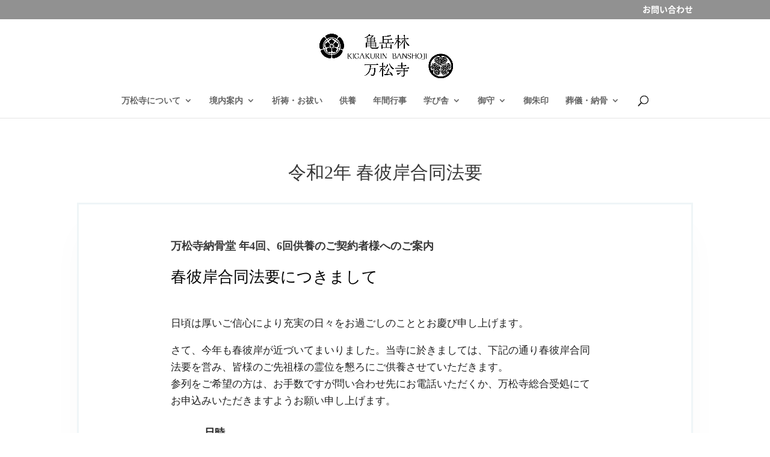

--- FILE ---
content_type: text/html; charset=utf-8
request_url: https://www.google.com/recaptcha/api2/anchor?ar=1&k=6LenQLsZAAAAAA9WSnEWq6P4ECSIVEYhr6VpdXZi&co=aHR0cHM6Ly93d3cuYmFuc2hvamkub3IuanA6NDQz&hl=en&v=N67nZn4AqZkNcbeMu4prBgzg&size=invisible&anchor-ms=20000&execute-ms=30000&cb=4n8t2d5vsn5f
body_size: 48601
content:
<!DOCTYPE HTML><html dir="ltr" lang="en"><head><meta http-equiv="Content-Type" content="text/html; charset=UTF-8">
<meta http-equiv="X-UA-Compatible" content="IE=edge">
<title>reCAPTCHA</title>
<style type="text/css">
/* cyrillic-ext */
@font-face {
  font-family: 'Roboto';
  font-style: normal;
  font-weight: 400;
  font-stretch: 100%;
  src: url(//fonts.gstatic.com/s/roboto/v48/KFO7CnqEu92Fr1ME7kSn66aGLdTylUAMa3GUBHMdazTgWw.woff2) format('woff2');
  unicode-range: U+0460-052F, U+1C80-1C8A, U+20B4, U+2DE0-2DFF, U+A640-A69F, U+FE2E-FE2F;
}
/* cyrillic */
@font-face {
  font-family: 'Roboto';
  font-style: normal;
  font-weight: 400;
  font-stretch: 100%;
  src: url(//fonts.gstatic.com/s/roboto/v48/KFO7CnqEu92Fr1ME7kSn66aGLdTylUAMa3iUBHMdazTgWw.woff2) format('woff2');
  unicode-range: U+0301, U+0400-045F, U+0490-0491, U+04B0-04B1, U+2116;
}
/* greek-ext */
@font-face {
  font-family: 'Roboto';
  font-style: normal;
  font-weight: 400;
  font-stretch: 100%;
  src: url(//fonts.gstatic.com/s/roboto/v48/KFO7CnqEu92Fr1ME7kSn66aGLdTylUAMa3CUBHMdazTgWw.woff2) format('woff2');
  unicode-range: U+1F00-1FFF;
}
/* greek */
@font-face {
  font-family: 'Roboto';
  font-style: normal;
  font-weight: 400;
  font-stretch: 100%;
  src: url(//fonts.gstatic.com/s/roboto/v48/KFO7CnqEu92Fr1ME7kSn66aGLdTylUAMa3-UBHMdazTgWw.woff2) format('woff2');
  unicode-range: U+0370-0377, U+037A-037F, U+0384-038A, U+038C, U+038E-03A1, U+03A3-03FF;
}
/* math */
@font-face {
  font-family: 'Roboto';
  font-style: normal;
  font-weight: 400;
  font-stretch: 100%;
  src: url(//fonts.gstatic.com/s/roboto/v48/KFO7CnqEu92Fr1ME7kSn66aGLdTylUAMawCUBHMdazTgWw.woff2) format('woff2');
  unicode-range: U+0302-0303, U+0305, U+0307-0308, U+0310, U+0312, U+0315, U+031A, U+0326-0327, U+032C, U+032F-0330, U+0332-0333, U+0338, U+033A, U+0346, U+034D, U+0391-03A1, U+03A3-03A9, U+03B1-03C9, U+03D1, U+03D5-03D6, U+03F0-03F1, U+03F4-03F5, U+2016-2017, U+2034-2038, U+203C, U+2040, U+2043, U+2047, U+2050, U+2057, U+205F, U+2070-2071, U+2074-208E, U+2090-209C, U+20D0-20DC, U+20E1, U+20E5-20EF, U+2100-2112, U+2114-2115, U+2117-2121, U+2123-214F, U+2190, U+2192, U+2194-21AE, U+21B0-21E5, U+21F1-21F2, U+21F4-2211, U+2213-2214, U+2216-22FF, U+2308-230B, U+2310, U+2319, U+231C-2321, U+2336-237A, U+237C, U+2395, U+239B-23B7, U+23D0, U+23DC-23E1, U+2474-2475, U+25AF, U+25B3, U+25B7, U+25BD, U+25C1, U+25CA, U+25CC, U+25FB, U+266D-266F, U+27C0-27FF, U+2900-2AFF, U+2B0E-2B11, U+2B30-2B4C, U+2BFE, U+3030, U+FF5B, U+FF5D, U+1D400-1D7FF, U+1EE00-1EEFF;
}
/* symbols */
@font-face {
  font-family: 'Roboto';
  font-style: normal;
  font-weight: 400;
  font-stretch: 100%;
  src: url(//fonts.gstatic.com/s/roboto/v48/KFO7CnqEu92Fr1ME7kSn66aGLdTylUAMaxKUBHMdazTgWw.woff2) format('woff2');
  unicode-range: U+0001-000C, U+000E-001F, U+007F-009F, U+20DD-20E0, U+20E2-20E4, U+2150-218F, U+2190, U+2192, U+2194-2199, U+21AF, U+21E6-21F0, U+21F3, U+2218-2219, U+2299, U+22C4-22C6, U+2300-243F, U+2440-244A, U+2460-24FF, U+25A0-27BF, U+2800-28FF, U+2921-2922, U+2981, U+29BF, U+29EB, U+2B00-2BFF, U+4DC0-4DFF, U+FFF9-FFFB, U+10140-1018E, U+10190-1019C, U+101A0, U+101D0-101FD, U+102E0-102FB, U+10E60-10E7E, U+1D2C0-1D2D3, U+1D2E0-1D37F, U+1F000-1F0FF, U+1F100-1F1AD, U+1F1E6-1F1FF, U+1F30D-1F30F, U+1F315, U+1F31C, U+1F31E, U+1F320-1F32C, U+1F336, U+1F378, U+1F37D, U+1F382, U+1F393-1F39F, U+1F3A7-1F3A8, U+1F3AC-1F3AF, U+1F3C2, U+1F3C4-1F3C6, U+1F3CA-1F3CE, U+1F3D4-1F3E0, U+1F3ED, U+1F3F1-1F3F3, U+1F3F5-1F3F7, U+1F408, U+1F415, U+1F41F, U+1F426, U+1F43F, U+1F441-1F442, U+1F444, U+1F446-1F449, U+1F44C-1F44E, U+1F453, U+1F46A, U+1F47D, U+1F4A3, U+1F4B0, U+1F4B3, U+1F4B9, U+1F4BB, U+1F4BF, U+1F4C8-1F4CB, U+1F4D6, U+1F4DA, U+1F4DF, U+1F4E3-1F4E6, U+1F4EA-1F4ED, U+1F4F7, U+1F4F9-1F4FB, U+1F4FD-1F4FE, U+1F503, U+1F507-1F50B, U+1F50D, U+1F512-1F513, U+1F53E-1F54A, U+1F54F-1F5FA, U+1F610, U+1F650-1F67F, U+1F687, U+1F68D, U+1F691, U+1F694, U+1F698, U+1F6AD, U+1F6B2, U+1F6B9-1F6BA, U+1F6BC, U+1F6C6-1F6CF, U+1F6D3-1F6D7, U+1F6E0-1F6EA, U+1F6F0-1F6F3, U+1F6F7-1F6FC, U+1F700-1F7FF, U+1F800-1F80B, U+1F810-1F847, U+1F850-1F859, U+1F860-1F887, U+1F890-1F8AD, U+1F8B0-1F8BB, U+1F8C0-1F8C1, U+1F900-1F90B, U+1F93B, U+1F946, U+1F984, U+1F996, U+1F9E9, U+1FA00-1FA6F, U+1FA70-1FA7C, U+1FA80-1FA89, U+1FA8F-1FAC6, U+1FACE-1FADC, U+1FADF-1FAE9, U+1FAF0-1FAF8, U+1FB00-1FBFF;
}
/* vietnamese */
@font-face {
  font-family: 'Roboto';
  font-style: normal;
  font-weight: 400;
  font-stretch: 100%;
  src: url(//fonts.gstatic.com/s/roboto/v48/KFO7CnqEu92Fr1ME7kSn66aGLdTylUAMa3OUBHMdazTgWw.woff2) format('woff2');
  unicode-range: U+0102-0103, U+0110-0111, U+0128-0129, U+0168-0169, U+01A0-01A1, U+01AF-01B0, U+0300-0301, U+0303-0304, U+0308-0309, U+0323, U+0329, U+1EA0-1EF9, U+20AB;
}
/* latin-ext */
@font-face {
  font-family: 'Roboto';
  font-style: normal;
  font-weight: 400;
  font-stretch: 100%;
  src: url(//fonts.gstatic.com/s/roboto/v48/KFO7CnqEu92Fr1ME7kSn66aGLdTylUAMa3KUBHMdazTgWw.woff2) format('woff2');
  unicode-range: U+0100-02BA, U+02BD-02C5, U+02C7-02CC, U+02CE-02D7, U+02DD-02FF, U+0304, U+0308, U+0329, U+1D00-1DBF, U+1E00-1E9F, U+1EF2-1EFF, U+2020, U+20A0-20AB, U+20AD-20C0, U+2113, U+2C60-2C7F, U+A720-A7FF;
}
/* latin */
@font-face {
  font-family: 'Roboto';
  font-style: normal;
  font-weight: 400;
  font-stretch: 100%;
  src: url(//fonts.gstatic.com/s/roboto/v48/KFO7CnqEu92Fr1ME7kSn66aGLdTylUAMa3yUBHMdazQ.woff2) format('woff2');
  unicode-range: U+0000-00FF, U+0131, U+0152-0153, U+02BB-02BC, U+02C6, U+02DA, U+02DC, U+0304, U+0308, U+0329, U+2000-206F, U+20AC, U+2122, U+2191, U+2193, U+2212, U+2215, U+FEFF, U+FFFD;
}
/* cyrillic-ext */
@font-face {
  font-family: 'Roboto';
  font-style: normal;
  font-weight: 500;
  font-stretch: 100%;
  src: url(//fonts.gstatic.com/s/roboto/v48/KFO7CnqEu92Fr1ME7kSn66aGLdTylUAMa3GUBHMdazTgWw.woff2) format('woff2');
  unicode-range: U+0460-052F, U+1C80-1C8A, U+20B4, U+2DE0-2DFF, U+A640-A69F, U+FE2E-FE2F;
}
/* cyrillic */
@font-face {
  font-family: 'Roboto';
  font-style: normal;
  font-weight: 500;
  font-stretch: 100%;
  src: url(//fonts.gstatic.com/s/roboto/v48/KFO7CnqEu92Fr1ME7kSn66aGLdTylUAMa3iUBHMdazTgWw.woff2) format('woff2');
  unicode-range: U+0301, U+0400-045F, U+0490-0491, U+04B0-04B1, U+2116;
}
/* greek-ext */
@font-face {
  font-family: 'Roboto';
  font-style: normal;
  font-weight: 500;
  font-stretch: 100%;
  src: url(//fonts.gstatic.com/s/roboto/v48/KFO7CnqEu92Fr1ME7kSn66aGLdTylUAMa3CUBHMdazTgWw.woff2) format('woff2');
  unicode-range: U+1F00-1FFF;
}
/* greek */
@font-face {
  font-family: 'Roboto';
  font-style: normal;
  font-weight: 500;
  font-stretch: 100%;
  src: url(//fonts.gstatic.com/s/roboto/v48/KFO7CnqEu92Fr1ME7kSn66aGLdTylUAMa3-UBHMdazTgWw.woff2) format('woff2');
  unicode-range: U+0370-0377, U+037A-037F, U+0384-038A, U+038C, U+038E-03A1, U+03A3-03FF;
}
/* math */
@font-face {
  font-family: 'Roboto';
  font-style: normal;
  font-weight: 500;
  font-stretch: 100%;
  src: url(//fonts.gstatic.com/s/roboto/v48/KFO7CnqEu92Fr1ME7kSn66aGLdTylUAMawCUBHMdazTgWw.woff2) format('woff2');
  unicode-range: U+0302-0303, U+0305, U+0307-0308, U+0310, U+0312, U+0315, U+031A, U+0326-0327, U+032C, U+032F-0330, U+0332-0333, U+0338, U+033A, U+0346, U+034D, U+0391-03A1, U+03A3-03A9, U+03B1-03C9, U+03D1, U+03D5-03D6, U+03F0-03F1, U+03F4-03F5, U+2016-2017, U+2034-2038, U+203C, U+2040, U+2043, U+2047, U+2050, U+2057, U+205F, U+2070-2071, U+2074-208E, U+2090-209C, U+20D0-20DC, U+20E1, U+20E5-20EF, U+2100-2112, U+2114-2115, U+2117-2121, U+2123-214F, U+2190, U+2192, U+2194-21AE, U+21B0-21E5, U+21F1-21F2, U+21F4-2211, U+2213-2214, U+2216-22FF, U+2308-230B, U+2310, U+2319, U+231C-2321, U+2336-237A, U+237C, U+2395, U+239B-23B7, U+23D0, U+23DC-23E1, U+2474-2475, U+25AF, U+25B3, U+25B7, U+25BD, U+25C1, U+25CA, U+25CC, U+25FB, U+266D-266F, U+27C0-27FF, U+2900-2AFF, U+2B0E-2B11, U+2B30-2B4C, U+2BFE, U+3030, U+FF5B, U+FF5D, U+1D400-1D7FF, U+1EE00-1EEFF;
}
/* symbols */
@font-face {
  font-family: 'Roboto';
  font-style: normal;
  font-weight: 500;
  font-stretch: 100%;
  src: url(//fonts.gstatic.com/s/roboto/v48/KFO7CnqEu92Fr1ME7kSn66aGLdTylUAMaxKUBHMdazTgWw.woff2) format('woff2');
  unicode-range: U+0001-000C, U+000E-001F, U+007F-009F, U+20DD-20E0, U+20E2-20E4, U+2150-218F, U+2190, U+2192, U+2194-2199, U+21AF, U+21E6-21F0, U+21F3, U+2218-2219, U+2299, U+22C4-22C6, U+2300-243F, U+2440-244A, U+2460-24FF, U+25A0-27BF, U+2800-28FF, U+2921-2922, U+2981, U+29BF, U+29EB, U+2B00-2BFF, U+4DC0-4DFF, U+FFF9-FFFB, U+10140-1018E, U+10190-1019C, U+101A0, U+101D0-101FD, U+102E0-102FB, U+10E60-10E7E, U+1D2C0-1D2D3, U+1D2E0-1D37F, U+1F000-1F0FF, U+1F100-1F1AD, U+1F1E6-1F1FF, U+1F30D-1F30F, U+1F315, U+1F31C, U+1F31E, U+1F320-1F32C, U+1F336, U+1F378, U+1F37D, U+1F382, U+1F393-1F39F, U+1F3A7-1F3A8, U+1F3AC-1F3AF, U+1F3C2, U+1F3C4-1F3C6, U+1F3CA-1F3CE, U+1F3D4-1F3E0, U+1F3ED, U+1F3F1-1F3F3, U+1F3F5-1F3F7, U+1F408, U+1F415, U+1F41F, U+1F426, U+1F43F, U+1F441-1F442, U+1F444, U+1F446-1F449, U+1F44C-1F44E, U+1F453, U+1F46A, U+1F47D, U+1F4A3, U+1F4B0, U+1F4B3, U+1F4B9, U+1F4BB, U+1F4BF, U+1F4C8-1F4CB, U+1F4D6, U+1F4DA, U+1F4DF, U+1F4E3-1F4E6, U+1F4EA-1F4ED, U+1F4F7, U+1F4F9-1F4FB, U+1F4FD-1F4FE, U+1F503, U+1F507-1F50B, U+1F50D, U+1F512-1F513, U+1F53E-1F54A, U+1F54F-1F5FA, U+1F610, U+1F650-1F67F, U+1F687, U+1F68D, U+1F691, U+1F694, U+1F698, U+1F6AD, U+1F6B2, U+1F6B9-1F6BA, U+1F6BC, U+1F6C6-1F6CF, U+1F6D3-1F6D7, U+1F6E0-1F6EA, U+1F6F0-1F6F3, U+1F6F7-1F6FC, U+1F700-1F7FF, U+1F800-1F80B, U+1F810-1F847, U+1F850-1F859, U+1F860-1F887, U+1F890-1F8AD, U+1F8B0-1F8BB, U+1F8C0-1F8C1, U+1F900-1F90B, U+1F93B, U+1F946, U+1F984, U+1F996, U+1F9E9, U+1FA00-1FA6F, U+1FA70-1FA7C, U+1FA80-1FA89, U+1FA8F-1FAC6, U+1FACE-1FADC, U+1FADF-1FAE9, U+1FAF0-1FAF8, U+1FB00-1FBFF;
}
/* vietnamese */
@font-face {
  font-family: 'Roboto';
  font-style: normal;
  font-weight: 500;
  font-stretch: 100%;
  src: url(//fonts.gstatic.com/s/roboto/v48/KFO7CnqEu92Fr1ME7kSn66aGLdTylUAMa3OUBHMdazTgWw.woff2) format('woff2');
  unicode-range: U+0102-0103, U+0110-0111, U+0128-0129, U+0168-0169, U+01A0-01A1, U+01AF-01B0, U+0300-0301, U+0303-0304, U+0308-0309, U+0323, U+0329, U+1EA0-1EF9, U+20AB;
}
/* latin-ext */
@font-face {
  font-family: 'Roboto';
  font-style: normal;
  font-weight: 500;
  font-stretch: 100%;
  src: url(//fonts.gstatic.com/s/roboto/v48/KFO7CnqEu92Fr1ME7kSn66aGLdTylUAMa3KUBHMdazTgWw.woff2) format('woff2');
  unicode-range: U+0100-02BA, U+02BD-02C5, U+02C7-02CC, U+02CE-02D7, U+02DD-02FF, U+0304, U+0308, U+0329, U+1D00-1DBF, U+1E00-1E9F, U+1EF2-1EFF, U+2020, U+20A0-20AB, U+20AD-20C0, U+2113, U+2C60-2C7F, U+A720-A7FF;
}
/* latin */
@font-face {
  font-family: 'Roboto';
  font-style: normal;
  font-weight: 500;
  font-stretch: 100%;
  src: url(//fonts.gstatic.com/s/roboto/v48/KFO7CnqEu92Fr1ME7kSn66aGLdTylUAMa3yUBHMdazQ.woff2) format('woff2');
  unicode-range: U+0000-00FF, U+0131, U+0152-0153, U+02BB-02BC, U+02C6, U+02DA, U+02DC, U+0304, U+0308, U+0329, U+2000-206F, U+20AC, U+2122, U+2191, U+2193, U+2212, U+2215, U+FEFF, U+FFFD;
}
/* cyrillic-ext */
@font-face {
  font-family: 'Roboto';
  font-style: normal;
  font-weight: 900;
  font-stretch: 100%;
  src: url(//fonts.gstatic.com/s/roboto/v48/KFO7CnqEu92Fr1ME7kSn66aGLdTylUAMa3GUBHMdazTgWw.woff2) format('woff2');
  unicode-range: U+0460-052F, U+1C80-1C8A, U+20B4, U+2DE0-2DFF, U+A640-A69F, U+FE2E-FE2F;
}
/* cyrillic */
@font-face {
  font-family: 'Roboto';
  font-style: normal;
  font-weight: 900;
  font-stretch: 100%;
  src: url(//fonts.gstatic.com/s/roboto/v48/KFO7CnqEu92Fr1ME7kSn66aGLdTylUAMa3iUBHMdazTgWw.woff2) format('woff2');
  unicode-range: U+0301, U+0400-045F, U+0490-0491, U+04B0-04B1, U+2116;
}
/* greek-ext */
@font-face {
  font-family: 'Roboto';
  font-style: normal;
  font-weight: 900;
  font-stretch: 100%;
  src: url(//fonts.gstatic.com/s/roboto/v48/KFO7CnqEu92Fr1ME7kSn66aGLdTylUAMa3CUBHMdazTgWw.woff2) format('woff2');
  unicode-range: U+1F00-1FFF;
}
/* greek */
@font-face {
  font-family: 'Roboto';
  font-style: normal;
  font-weight: 900;
  font-stretch: 100%;
  src: url(//fonts.gstatic.com/s/roboto/v48/KFO7CnqEu92Fr1ME7kSn66aGLdTylUAMa3-UBHMdazTgWw.woff2) format('woff2');
  unicode-range: U+0370-0377, U+037A-037F, U+0384-038A, U+038C, U+038E-03A1, U+03A3-03FF;
}
/* math */
@font-face {
  font-family: 'Roboto';
  font-style: normal;
  font-weight: 900;
  font-stretch: 100%;
  src: url(//fonts.gstatic.com/s/roboto/v48/KFO7CnqEu92Fr1ME7kSn66aGLdTylUAMawCUBHMdazTgWw.woff2) format('woff2');
  unicode-range: U+0302-0303, U+0305, U+0307-0308, U+0310, U+0312, U+0315, U+031A, U+0326-0327, U+032C, U+032F-0330, U+0332-0333, U+0338, U+033A, U+0346, U+034D, U+0391-03A1, U+03A3-03A9, U+03B1-03C9, U+03D1, U+03D5-03D6, U+03F0-03F1, U+03F4-03F5, U+2016-2017, U+2034-2038, U+203C, U+2040, U+2043, U+2047, U+2050, U+2057, U+205F, U+2070-2071, U+2074-208E, U+2090-209C, U+20D0-20DC, U+20E1, U+20E5-20EF, U+2100-2112, U+2114-2115, U+2117-2121, U+2123-214F, U+2190, U+2192, U+2194-21AE, U+21B0-21E5, U+21F1-21F2, U+21F4-2211, U+2213-2214, U+2216-22FF, U+2308-230B, U+2310, U+2319, U+231C-2321, U+2336-237A, U+237C, U+2395, U+239B-23B7, U+23D0, U+23DC-23E1, U+2474-2475, U+25AF, U+25B3, U+25B7, U+25BD, U+25C1, U+25CA, U+25CC, U+25FB, U+266D-266F, U+27C0-27FF, U+2900-2AFF, U+2B0E-2B11, U+2B30-2B4C, U+2BFE, U+3030, U+FF5B, U+FF5D, U+1D400-1D7FF, U+1EE00-1EEFF;
}
/* symbols */
@font-face {
  font-family: 'Roboto';
  font-style: normal;
  font-weight: 900;
  font-stretch: 100%;
  src: url(//fonts.gstatic.com/s/roboto/v48/KFO7CnqEu92Fr1ME7kSn66aGLdTylUAMaxKUBHMdazTgWw.woff2) format('woff2');
  unicode-range: U+0001-000C, U+000E-001F, U+007F-009F, U+20DD-20E0, U+20E2-20E4, U+2150-218F, U+2190, U+2192, U+2194-2199, U+21AF, U+21E6-21F0, U+21F3, U+2218-2219, U+2299, U+22C4-22C6, U+2300-243F, U+2440-244A, U+2460-24FF, U+25A0-27BF, U+2800-28FF, U+2921-2922, U+2981, U+29BF, U+29EB, U+2B00-2BFF, U+4DC0-4DFF, U+FFF9-FFFB, U+10140-1018E, U+10190-1019C, U+101A0, U+101D0-101FD, U+102E0-102FB, U+10E60-10E7E, U+1D2C0-1D2D3, U+1D2E0-1D37F, U+1F000-1F0FF, U+1F100-1F1AD, U+1F1E6-1F1FF, U+1F30D-1F30F, U+1F315, U+1F31C, U+1F31E, U+1F320-1F32C, U+1F336, U+1F378, U+1F37D, U+1F382, U+1F393-1F39F, U+1F3A7-1F3A8, U+1F3AC-1F3AF, U+1F3C2, U+1F3C4-1F3C6, U+1F3CA-1F3CE, U+1F3D4-1F3E0, U+1F3ED, U+1F3F1-1F3F3, U+1F3F5-1F3F7, U+1F408, U+1F415, U+1F41F, U+1F426, U+1F43F, U+1F441-1F442, U+1F444, U+1F446-1F449, U+1F44C-1F44E, U+1F453, U+1F46A, U+1F47D, U+1F4A3, U+1F4B0, U+1F4B3, U+1F4B9, U+1F4BB, U+1F4BF, U+1F4C8-1F4CB, U+1F4D6, U+1F4DA, U+1F4DF, U+1F4E3-1F4E6, U+1F4EA-1F4ED, U+1F4F7, U+1F4F9-1F4FB, U+1F4FD-1F4FE, U+1F503, U+1F507-1F50B, U+1F50D, U+1F512-1F513, U+1F53E-1F54A, U+1F54F-1F5FA, U+1F610, U+1F650-1F67F, U+1F687, U+1F68D, U+1F691, U+1F694, U+1F698, U+1F6AD, U+1F6B2, U+1F6B9-1F6BA, U+1F6BC, U+1F6C6-1F6CF, U+1F6D3-1F6D7, U+1F6E0-1F6EA, U+1F6F0-1F6F3, U+1F6F7-1F6FC, U+1F700-1F7FF, U+1F800-1F80B, U+1F810-1F847, U+1F850-1F859, U+1F860-1F887, U+1F890-1F8AD, U+1F8B0-1F8BB, U+1F8C0-1F8C1, U+1F900-1F90B, U+1F93B, U+1F946, U+1F984, U+1F996, U+1F9E9, U+1FA00-1FA6F, U+1FA70-1FA7C, U+1FA80-1FA89, U+1FA8F-1FAC6, U+1FACE-1FADC, U+1FADF-1FAE9, U+1FAF0-1FAF8, U+1FB00-1FBFF;
}
/* vietnamese */
@font-face {
  font-family: 'Roboto';
  font-style: normal;
  font-weight: 900;
  font-stretch: 100%;
  src: url(//fonts.gstatic.com/s/roboto/v48/KFO7CnqEu92Fr1ME7kSn66aGLdTylUAMa3OUBHMdazTgWw.woff2) format('woff2');
  unicode-range: U+0102-0103, U+0110-0111, U+0128-0129, U+0168-0169, U+01A0-01A1, U+01AF-01B0, U+0300-0301, U+0303-0304, U+0308-0309, U+0323, U+0329, U+1EA0-1EF9, U+20AB;
}
/* latin-ext */
@font-face {
  font-family: 'Roboto';
  font-style: normal;
  font-weight: 900;
  font-stretch: 100%;
  src: url(//fonts.gstatic.com/s/roboto/v48/KFO7CnqEu92Fr1ME7kSn66aGLdTylUAMa3KUBHMdazTgWw.woff2) format('woff2');
  unicode-range: U+0100-02BA, U+02BD-02C5, U+02C7-02CC, U+02CE-02D7, U+02DD-02FF, U+0304, U+0308, U+0329, U+1D00-1DBF, U+1E00-1E9F, U+1EF2-1EFF, U+2020, U+20A0-20AB, U+20AD-20C0, U+2113, U+2C60-2C7F, U+A720-A7FF;
}
/* latin */
@font-face {
  font-family: 'Roboto';
  font-style: normal;
  font-weight: 900;
  font-stretch: 100%;
  src: url(//fonts.gstatic.com/s/roboto/v48/KFO7CnqEu92Fr1ME7kSn66aGLdTylUAMa3yUBHMdazQ.woff2) format('woff2');
  unicode-range: U+0000-00FF, U+0131, U+0152-0153, U+02BB-02BC, U+02C6, U+02DA, U+02DC, U+0304, U+0308, U+0329, U+2000-206F, U+20AC, U+2122, U+2191, U+2193, U+2212, U+2215, U+FEFF, U+FFFD;
}

</style>
<link rel="stylesheet" type="text/css" href="https://www.gstatic.com/recaptcha/releases/N67nZn4AqZkNcbeMu4prBgzg/styles__ltr.css">
<script nonce="mZ_YDj6CpsIHh4wlqJfZhQ" type="text/javascript">window['__recaptcha_api'] = 'https://www.google.com/recaptcha/api2/';</script>
<script type="text/javascript" src="https://www.gstatic.com/recaptcha/releases/N67nZn4AqZkNcbeMu4prBgzg/recaptcha__en.js" nonce="mZ_YDj6CpsIHh4wlqJfZhQ">
      
    </script></head>
<body><div id="rc-anchor-alert" class="rc-anchor-alert"></div>
<input type="hidden" id="recaptcha-token" value="[base64]">
<script type="text/javascript" nonce="mZ_YDj6CpsIHh4wlqJfZhQ">
      recaptcha.anchor.Main.init("[\x22ainput\x22,[\x22bgdata\x22,\x22\x22,\[base64]/[base64]/MjU1Ong/[base64]/[base64]/[base64]/[base64]/[base64]/[base64]/[base64]/[base64]/[base64]/[base64]/[base64]/[base64]/[base64]/[base64]/[base64]\\u003d\x22,\[base64]\\u003d\\u003d\x22,\[base64]/dMKJID3Cmm3Csn3DoMKbw6PDusOhJMKWwr4IMsOlJsOFwp3CukzClxxOPMKYwrUrKGVBfEoSMMOganTDp8O/w4knw5R1wqpfKCLDrzvCgcOew7jCqVYfw7XCilJBw4PDjxTDrA4+PwfDkMKQw6LCgMK6wr5ww47DrQ3Ch8Oew7DCqW/[base64]/[base64]/e33CvcKmwo/Ci8O8w6TDrMOAFsK/H8O5w43CoTfCrMK4w59Mam9+wp7DjsO3WMOJNsK3HsKvwrgaOF4UczpcQ07DhhHDiG7CjcKbwr/ChVPDgsOYecKbZ8O9DiYbwroeHk8LwrICwq3Cg8OwwohtR3vDucO5wpvCrX/Dt8OlwpxleMOwwrpEGcOMVC/CuQVnwpdlRmbDkj7CmTnCsMOtP8KIG27DrMOHwpjDjkZow5bCjcOWwqbCqMOnV8KSJ0ldMsKfw7hoISbCpVXCombDrcOpBXcmwplvegFpYMKcwpXCvsOPe1DCnw4HWCwiOn/DlXEILDbDkXzDqBpcNl/Cu8OlwqLDqsKIwqbCi3UYw4jCpcKEwpcIHcOqV8K+w4oFw4Rew5vDtsOFwqlYH1NIe8KLWistwrlcwrRSTRh6ahbCnlzCjcOUwpdLAxtKwrPCu8OAw6kGw5nCqcOuwqUgSsOwV3TDsAIrQW/DjHDDn8OXw75Lwo5kER9dw4jCuzJddW9AbMOVw47DpCvDjcKKFcOZIwVbQVLCvlvCoMKxw7bCrAjCi8KMCsK1w6MGw43DjMO6w4pBLcO7E8OKw7vCsTZfNTXDqQzCg0nDuMK/[base64]/w7PDhnXCkSV1SHLDhMOKw5LDpsOKwqbDj8OXw5TDmg3CsH0JwpBiw6DDm8KJwpPDo8O8wrHCjyjDkMOkOmY6MygBw57DjwHDuMKEbMOUL8ONw6fCvcOaPsKPw4HCvnjDpMOaZ8K3BE/[base64]/Ds8KkY1tBw7DCpzfClcOmfzPDqcKaEl5hw4sZwr9Aw7QWw7NCXcOwARzDjMK/EMOdKy9vwozDkhPDlsK6wowEw5I5IcO6w5BKw5oUwoLDk8OswokWL3lvw5XDj8KgYsK/fRfCuh9Jwr3CpcKEw60aECZcw4fDgsOsLU9vw7DDpsO6bcOmw4PCjUxUJxjCu8O5VcOvwpDDnBfCosODwpDCr8KTbnx3QMKMwrEDwqDCoMKAworCiRTDvMKGwp4/UMOewoVFMsKywrtPBcKuKMKow55SFsK/FcOSwqbDu1cHw694woUnwoATOsOXw7Bxw4wxw4djwoHCk8Olwq18FVnDuMK9w68hc8KCw4Mwwo8lw5jClmrCqXBZwrTDocOTwrJuw40VBcKOZ8KTw4nCjSTCqnDDsXvDq8KYUMOVa8KrBMKEG8Oqw6h9w47CicKkw4zCo8Oyw6LDnMO4ZB8Gw4RUYMO2LRfDlsKecn/Dg04FVsKnJcKUXMK3w6NQw6Yzw6h1w5ZBAFUoYxXCn1kowrHDjsKIXwrDuizDgsO+wpJMwqbDtHzDmcOmPsKpFyYPLcOvRcKHIhfDj0jDkBJUb8KIw5TDhsKuwr/DrTfDmsOQw7zDhxvClSxDw5opw5Qqwo9Bw5jDmMKMw77DvsOYwpUPYDMCOlbChMOAwpI9SsK7Rk0Zw5oQw53DhMKBwqUww7V2wpvCpsO+w4bCgcO/w4cLCVDComrDrh0Qw7QOw6N+w6rCmls4wpUgSsKvW8KEw7nCkTddR8KvH8Orwp0+w4p+w5Irw4zDinYrwqtsEDpkKMOpfMOtwoLDtmY9VsOaHVBVJThYNBh/[base64]/TVkFE0MVw4QNw7UyTsKewpxhV0QgNMO0UcKLwq7DpCPDjcOLwoXCg1jDnjfDucK5OsOcwrpiW8KGUcKUaE7Di8OLwrvCv2Baw7/DhcKEXjTDnMK2wpHDgTDDncKuRzExw45MJcOXwoEhw7DDvCHDgm0desK/wrIgPMKlQWPChgtlw6PCicO8D8KNwoDDnnbCo8OpFhbCtDzDl8ObKcOcUMOJwoTDuMOjA8OOwrPCr8KDw6jCrDjCtsOGI0xfTG/Cu25Wwr9GwrUKwpPDo3hTL8K9esO1EcORwowqXMOzwp/CpsKxEAvDo8K2wrUHJcKGcFtDwoo4EsOcVCYwVVcJw6YhXwpLRcOUT8OsScO5wq3DmMOHw7lAw6IKd8OzwoN/UHA+wrzDk3k0MMObURsEwpzDg8Kow604w6XChMKRIcOxw7bDqE/CgcO7K8KQw6zCkXTDqATDhcOdwqNBwrjDi3vDtcKMUMOvL0vDusOcJcKUDMOhw7kgw61xw5sqS0jCghHCpAbClsO8D3p3Jh7CqWcEw60hbCbCkcKiJCAZN8K+w4R3w7XDkW/CqcKCw41bwobDjMOVwrZdC8OFwq5rw7XDn8OeKU7CtRbDmsOrw7dEbAfDgcONFQrCn8OhZMKcRAVFb8KHwpDCqcOsakvChsKFwowASBjCscOnEnDCgsK8VQTCoMKSwo5rwr/CkELDjS9Uw7Q5D8OKwolpw4lOI8OUVk5LTHQpfsOCDEYmcMOIw6UuTxnDulDCvgcrCDcQw43ClMK7UcK1w7t6OsK9woA4KRHClEbCnjRRwrZlw4bCtgfCncKOw6DDmyPCrUvCti5BLMOrUMOmwookbGzDvsKtbcOcwp7CkjMPw4/DkcKufCp8w4cXV8KswoF7w7vDkh/Dk3fDqlnDhQkfw55eIQ/CslvDjcKvw4VFdijDsMKDaR8EwrDDmsKJw5XDgRVBdsKbwqtXwqRDPMOOGcOeScKqwrkzH8OoO8KGT8ORwqvCjMKRYxUhdSRqdgVmw6dDwrHDmsKeZsObVzvDp8KXZk4DfcOFIsO8w6nCs8OeRhl/w63ClirDhHHCgMK7woDDqzlfw7QtBxHCt0rDu8KEwoBDDjN7ATfDgATCgQXDm8OYbsKhwrzDkgoYwofDlMKgQ8KQSMO8wqRYS8O+B2VYK8O2wqVSdQxnAcO5w7xWDn10w7zDoFEfw4TDrcK9M8OVUyDDgn09ZX/DiR1fVcOEUMKBBMOmw6XDpMONLRopesK8ZhPDosKBwpx+ZEVHRsOMGRpWwp7Cv8Ktf8KAGcKiw5bCtsOCEcKadcKbw7PCm8OSwrRSw7vDu3YySFpTc8OVTcK7aH/Dl8OPw6RgKCM5w7PCksK8Y8K2E23CtcOWSHxowq0YVsKbNcKXwpwwwoUcN8ODwr90wpMjwpfDqMOqPGoIDMOqQDjCrmTDm8O2wopGwrVJwpAxwozDhMObw4bCiFLCqRfCtcOGd8KdFDUhSEPDrifDncKzMWVURB5yOELChQ1qYE8EwoTClsKtEcONNw8zw5/DiFDCgRPDtsOew5XDjDcUTcK3wqwRDMOOSknDgg3CpsKrwp0gwrfDknPCrMKzZncPw5vDpMOVb8KLMMK/wp7DsUHCjzMwSXjCi8ORwpbDhcKzJEzDn8OIwr/[base64]/DicOGPRsKAhbDq8O9w65sUsOMwrPChWhRw6XDuB3CkcK2NMKPw79oJF4GOytbwrRdegzDscK7J8OsKMKRa8KrwqnDgsOGb2V2GgLCgMOtT27CjHTDgBE7w6ZuLsOowrZzw6/CnlJJw5/DqcKTwqlFOcKTwobChEjCpsKjw6NtKysWw6HCq8OPwpXCjxUIfEwSEk3Cp8Kxwq/[base64]/[base64]/[base64]/DsznClQpuw5fCp2bCocOFwqQNwqjCiX3DqXU8wq8Uw5rDmhIBwqIbw7zCjErCmxNwNUhneCdowojCisObNcO0fz8XOsO6woDCjsOQw77Cs8OTwpUZIinCkWUGw4ZXRMO7wp/DjWLDhsK5wqMow6rCgcKMXjzCosKlw4XDv34rEkfDl8OpwrwnW0YZVcKPw5XCnMKQS10vwpDDrMOFw77Cs8O2wqEPIsKoYMO4woVPw6vDqkNibhJFH8OpZkfCrsKRWnpww6HCvMKIw4kUCz/CqzrCo8KqP8O6S1rCixtiw4EyVVHDqMOUQsK1PltxRMKSEGN1wog1w5XCvsKEVULCq3waw4fDrMKQw6AOwpnDmMKFwq/CqnrCoisNwpDDvMOwwqgDWkJDw4YzwpsHw63DpX1lTQLCkRrDi2toLhJsMsO0XzoHw5ptLCJtYXzDlnsiw4rDmcObw5N3KjTDohQsw6c4woPDrA1je8OOLwgiwrM+L8Kow5kKw4DDk1MbwrfCnsOdeCXCrCDCp0QxwoYXFMOZw7Q/wqDCrsOow7fCpTpeUMKfXcKuFCrCnijDt8KKwrhVbsO9w6xsRMOfw5h3wqVZPMKzHGTDjBXCr8KjPXBNw5YwAHDCmANawrvCrsOLZcKyRMO1LMKuw5/ClMKdw4R+woZqey/DgBJ/[base64]/DnlrDrsOOPULCmsOXw4HDpx7CtWTDscKIBMO6HsORTMKlwp5bwqhZSWvCg8KHJcOCHyEJXMKSAMO2wr/ChsO+woBkYHjCnMOewoFsTMK3w67Dtk7DilN7wr4Kw5krwrPDlA1qw5LDiVvDncOvblUGEmsUw6DDmkxqw6pdJAwkWwN0wo13w7HCjTDDuirCo1V3w5oUwq8lw6B7YsK7aWnCmEjDvcKewrtlMnVawo/[base64]/ClcKcSMKCw5Nuw6kmRGMOeXAkw7PDuDUSw77CqB7CuRNJfWrCg8OiZ23ClMOJYsKgwoUFwrzDgktJwoJBw5RQw7rDtcKEW3nCocKZw53Doj/DtcORw57DrsKqWcKPw7/DiB4VacOvw7RTRVYXwqzCmBnDsSFaLxvCkkrDoURgbcOdBThhwog/wq57wr/CrSHDmQ3Ck8KYRnV/RMOoVT/DvnQBDFUswqXCrMKzdA5GWMO6WcKcw7Bgw67DlMKGwqATCCUOOn9zSMOBa8KJBsOcXB3CjHjDtk3Cr1thBj0Rwoh+HljDi0sSasKlwpMTdMKCw5NOwpNIw6jCjsKRwpDDoBbDqE/CuRNlw4wqw6bCvsOQw5XDoSEtw7nCr1bCq8KEwrNiw7TDpRHCrQxGLlwYG1TCocK3wpUOwqHDnCPCo8KfwoQfwpDDjcK9YcOEGcOxTWfCvyQlwrTCpcOXwoLCncOFKsO5ICkOwqdkEEvDh8Orwqhxw4PDmnzDnELCp8OsVcK/[base64]/CtsKdOMK8wp/[base64]/DrmdEQsOOw7bCrMOKTcOKwpx8wprDvsOqfcKOWsO/w4TDiMK3ElQGwqw+JsO+KMOew43Ch8K1Ojoqb8Kwf8Kvw4Iywq3Cv8O6LMK/[base64]/[base64]/Cq1Qgw71aJQPCs2AfwpvDksK2NSjCkMO0e1fCgB/CucOPw7rCpcOywr/DvsOATk/ChsKpYhIZOsKWwoTCgyE0bXIQdcKlHMK/[base64]/DtcK8w5M0w7l8EibCrsOXw4DDhsO2w6jDmCzDosOMwrA/woDDiMKAw5hENyDDmsKmZMK2F8KDccOmMcK0KMOeeS9APgLCjl3DgcOcEzTDusK/wrLCsMK2w5/[base64]/JMKnwoY9D3lxwph1wrzCg8OYwotQw4hqKXUgLxHDqMKNb8Kcw6nCmcKzw75bwocBBMKZN3nCocK2w6fCjsKdwqg5FMOBUTvCtsOxwrvDkXhlNMKoFTbDsFLCucO1Kkscw5ZkKcOKw4rCtn1vUkM0wozDjS7DgcK/wojCnDXCncKaLA/Dridrw5tgwq/DiGjDu8KAwrLCqMOJNVsjLsK7S3swwpHDvcOJSH50w4wPw6/ChsKZZgUzGcOQw6MjfsKBPiwkw4LDhcOewrtjUMOQUsKfwrsUw7QNe8O6w4YBw4bCvsOWBknClsKNw5VhwqhLw5TCp8KzFGAeQMOqA8KtMS/[base64]/CgsOzIcKEczxufQ1Xw6TDkTkdw6HCr8KlwqrDqQZLCQ3Cl8KlBsOMwpobXXglHcK+EsOvMSR9cGvDs8OfRV9nwqpowrAnFsKnw5DCqcOpMcO6wpkKVMOOw7/Ck0rCq01SP1p+EcOew40Pw6Rbb3w6w53Dn1rCs8O3LcOCewDCkcK6w7ETw4cKWMORBW/Dh3bCrsOCwqhKWMKPQ1Uyw4XClsOIw5Njw7DDicKoCsOIVhAMw5cyDy5Wwphiw6fCtTvDlnDCuMKAwonCocKScjzCn8KXDUwQw7/DvjYWwqQ8QCljw4/[base64]/DtHTDlMKgwpnCicKDVMKyIMKsMsKkwpvDlMKKAcKzw7/[base64]/Kz0NT8OIwpDDosKEwqjDh3F8CwXChcKTJcK7JsOJw5PCgGcXw7k/Z1zDhHshwozChTgpw6DDkQXDosOIesKnw7Utw7Rqwp8gwqx+wrhHw7jCqT8RFsO9UcOgHFPCtWvCjCIVVT8Lwrw+w5RLw4Rdw4pTw6XCmMK3asK/wqHCkxNkw4Ixw5HCtH8xwrNiw53Cq8OrP0vCmDhhYMOAwpJNwo0Ow4XChF/Do8KPw5kSG2Zbwpc1woFWwqYzEyEMwrPDkMKtKcKRw6zCmXU8wr8bemlaw4jCosOBw7Buw5/ChiwVwonCkV86QcOjdMO4w4fDiFd+wqTDiyUxGQLCgXsDwoM5w6jCt0w+wogtKhbClsKjwobDpmfDjMOYwrJYQ8KidsOpaAh5wofDpjfCi8OrXScWYzEyOAPCgx4/elIiw50YVgZPX8KhwpsUwqHCksO6w6fDjMOKIyIuwonCksKBSWE5w5jDs0IMMMKoLGdpazPCqsOzwq7CtsKCSMOzdh4Sw4d9D0fDncOJB2PCtMOhP8KjS2/DjcKoDwNbI8KhbnXDvcOJZcKRwqDCrgl4wq/Co0sNHsOhBMODTwcMwrPCkRpbw6sgOAs3PFpIDcOITkQnw54/w5zCgysIRiTCsgDCjMKXPXQPw4BtwoxQLcOKdFAhw5TDmcK1wr0pw53DpybDuMOcIhQZTx87w68QXsKRw5/[base64]/[base64]/cMO4wofDoMK5w6fDmQAsB8KUAFvCnVVVNgcAw5VvZ35VYMKoak9/Y2B4VjpQZT4RMsKoOQdZw7DDk3bDssOiwq8Jw7zDuULCu1dZQ8K9wo/CtHkCIsKeMkjCmsO1w508w5fCiG0Rwq/ClsOiw47DkcODIsK0wpXDnl9ETsOAwrIxwrRYwqlnTxQyFXdZL8Kjwp7DrcO6TsOqwqPDpH5Yw6DCtBgawq4AwoIIwqYAb8OjNMOkw6gVcMOdwqYdSTJHwqMzDkp1w61bA8OZwqzDlTLDo8KTwrnCkWjCsSzCo8OPV8O0O8KHwqo/w7ULP8OMwrAQRsK6wpMow5vCrBXDp3lrREHDpz4bHsKHwrDDusONQkvCglVuwo4XwowswrjCv0kTTF/DlsOhwrVewpnDkcKuw7VhYBRPwrLDoMOhwrfDicKZw7Y3X8K6w7HDk8KJV8OdC8OqCzN9CMOow7fDnywuwrvDlFgSw5BUw5XCsApkNcOaJsOQXMKUVMO7woBYLMOQBnLDgsOmPMOgw58fc13CicK3w5/DvivDgSoEaFtCGG8CwrrDjXnCpjnDmsO/D2rDliHDm3zChlfCo8KCwqIrw6c4b2AswrfCnQAww5rCtsOBwrjDqAEZw6rCry8MelkMw6tEe8OzwqvCi2rDnAbCgsOjw6cgwpNuQcOvw6jCtzlowrhYPFAlwpBHUiM8Vh9bwphrD8KRE8KHHkQKRcK2dz7Cq2LCoyPDi8Kowo/[base64]/T8KBHsOaB8OVF8KhHVLCmjd3bsKNWsKmbC8gwqLDk8OWwrBQXsO8VSPCp8O9w73DsEQ7YsKrwohYwoR/[base64]/w4/[base64]/HsObK8O3UcKtLMOwwpgTAMOuAcOlfU3DocOBHFzClW/Cn8O1TcOSC255QMKgYijCqMOeacOZw5xrPcOVakbCvXc2RsODwrvDsFbDqMK5CS8MDhnCmjVow5AeIcKrw6nDvTxAwp4fwqDCiwDCr3TCnkPDpsKkwpBQIcKHDcK8w6YtwofDoRPDisK/[base64]/DpBXDmELCrzTDmRnDpcOSWcKCwo/[base64]/DlW/CuzUdbUdROcKLAV/DqTYRw4/Cp8KBDcOjwoNQE8Ktw7LCtcKbwqAhw4vDjcOBw4TDn8KfUMKrTDjDnMKQw7vCnRfDojLDqMKfwrjDviZ9wokyw7phwobDk8OpUS9oYx/Dg8KMNCTCnMKdw5TDrHotwr/Dt1LDlMKowpjChlfDpBkRBRkCwpHDsE3ChztYS8O5woE7MRLDnjooEcK/w6nDkEV/wrrCr8O+czzDl0LDlsKUa8OSZ3nChsOlADcmaFwaNkwGwpLDqi7CojRBw57CvSLCnWRaHMKQwojCgkXDgXYKwq/Dm8OBAxbCpcOaQsOEP3sjchPDjjdZwq4CwpTChhvDrXd0w6LDvsKSPsKZFcKnwqrDiMK5w6ItNMKSD8O0JG7CjVvDpGEtUXnCpMOOwqsdW3dRw6bDrFQWcyHCmVsGMMK1WmRrw5zClTfCsXAPw5lcwrB7HDXDs8K9CFALCTMGw7/DpEJcwpDDlsKaQQzCicK3w5vDkWfDi2fCkMKqwrvCrcKew5pLMsO6wo7DlWHCvVzCrkLCridqw41rw6nCkTbDjwNlEMKBfcOuwq5Iw6IwNAbCrBBBwqRVUMKeMSV+w4sfwrJtwq9pw5PDgsOUw5/CtMKFwo49wo5Dw6TClsO0QhLCi8KAFcOpw6gQUMKkU1hrw4Bawp/DlsKeJQo5wo8qw4PCkmJLw791BS1ZKcKSBg/CnsOkwqDDsUHCqRw5B1gHMcKTfsOTwpPDngxeQlzCsMOpM8OuTU52Vltzw7bCm3cNClY/w4vDs8KGw7NRwr/Cu1Q1XEMtw5fDoQ06wq/[base64]/[base64]/Dr8Ktw4ECw5hhwqVVw5zCmcOUGnY9w4U5wp43wrTCiD7DmMOHfcKZA0TCgV9WesOGCHZFCcKrw5/CpC/CtCY0w7h1wq/DhcKDwpMIZMOEwq5wwqgDMTwTwpRxGE9Ew7DDkgvDs8O8OMOhAcOXB2URTy5yw5LCtcOHwr8/VcOcwqBiw6o9wqTDv8OqBi8yHXTCtcKYw4bCj1/Ct8OYEcKdVcKZfRPCv8K+csOYFMKgSAXDkQ1/d0XCt8OHNcKiw4jDh8K4K8KUw7Ylw4QnwpDCkSp+Zz3Dh27CkT1RN8O5d8KKWcOtMcKwc8Kjwrsyw6XDiibCjcKOQ8OKwr/[base64]/Ck2BUKVJEwp8hVcKUBR96d8OOwrDCocOPw7hfNcOLw7/DpDsgwofDmsOhw6XCo8KHwrB3w6HCrVvCsDHDv8KIw7XDo8K5wpHChcOvwqLCrcKObVAHMsKfw7Z1w7Q9SmjClyDCnsKbwpbDtsOwMcKdw4HCiMOXH28kdwsOcMK/[base64]/N1rDvRNSwrTCvMO/FRTCqms1XsOTD8Kxwpowb1fDvwt7wo/CggVUwofDrBUZV8KdEMOjHiDCisO3wqLDmQ/Dl2p1W8Oyw5vDusO8DSzCjMKaCsO3w5UNWXTDnHMKw67DoWAKw5Viwp1YwqDDqcK+wqbCty4xwo7DrjwHMMK9GSAYXsO+HnhFwoQRw607HyrDlkHCk8K0w55HwqrDv8OSw5dQw7x/w61BwoLClcOQNcO5GBlfEiLCk8OVwpwlwqfCjcKkwqc+YzpLX2sDw4dKCcOXw7AuZsK8azZ5wqvCisO9w5HCv2Emw7sRwqDDlk3DiGA4MsO/w4DCjcKKwrZ/bSHCrx7Cg8KQw55Mw7kZw4Fzw5gnw44XIT7CijNAYToJM8OJTXrDlcK2KEXCuGZLNnIxw54twqLChwIiwpoLGTXClSpsw6XDmQ5Rw6rDjW/DgioaOMO2w6PDsmAuwrrDsEFYw5ZHG8KOSsK7TsKJBMKZNsKxDk1Jw5BXw47DjBwoPgQ7wrDCnsK6DD0AwrjDrVJewoc3w4HDjR7CuSzDtw3DrcO2F8KHw7U9w5Uxw70YIsKowp3Cu0sbf8OeflfDkkvDlMOlYh7DtGV3SkR1XMKINkkzwoMww6LDiXVQw73DgsKew5/[base64]/DjMOZHxgxw67DiMO/w4rCqMK3OMOgVX9Yw7kDwroXwpHDhcO/[base64]/[base64]/CnzHDosK0w7g3Pwdiw4kuwrjCkMOEciHDjCjCtMKrZ8OdUHFNwqrDsDnDnx0BRMOYw6deXMOfeVNgwrAZfcOldMKVUMOxMGEwwqgpwq3DkMOYwrTDhMOMwqtMwpnCt8KMWMOgZ8OJCEfCl0/DtU7CmF4iwozDvsOww44wwrfCusObGMOPwrJpwp/CkcKnw4PDncKKwoPDh1vCkTPDhlhENcKsMcObdRAIwqB6wr1Mwq7DjMObAmjDkFZ7FMKWOALDpxooKsO8wp/CjMOFwrvClMKZIxLDoMKZw61cw5fDjXzCripzwpPCjXMcwofChcO4VMK/wr/[base64]/HsKhw6/Cj3kVRsKZUnfCtWJ/w6HDjyvDqDoZX8Krw75Xw47DvRB/G0LDgMK0w49GFsK6w4LDl8O7esOew6UIXx/Cn3LDpyUxw4zDswEXVMKhRyPDhAl2wqdLaMKzYMKZFcKXcHwuwohpwoNBw6MHw7BLw5/DngsKdGxlGcKlw7Y5L8OwwobDgMO9EMKAwrvDjH9YJsOrYsKnTVzCkjtcwqAaw7HCs0J7STluw6jCo1gAwp9tE8OtDMOIPTwhHz1YwrrCgzpXwpLCukXCny/[base64]/Dk2rDsMOywoXDlcOOMzgyw7QiZMORXMKxVsKOUMOHbnrCmjdDw67DisODwpnDuVFIE8OiS2M0QMO4w699woRzb07DiDpOw6Vpw5XCm8Kew7FXLMOAwrjCusOAKmLDoMO/w4ATw6Ffw6gaMsKMw591w5FTUQXDuT7Ci8KQw50Bw4I8w4/Cr8KtJMOBcy/DtsKYNsOKI0LCtsO4ERLDkgpERT/[base64]/[base64]/[base64]/Drjkpw5LDtiHChWpQw7l4H8OEwpnDvhHDkMK1w6ojwprCkWJvwqZYX8OCXsKHcMKLRVHDugVAAmE4A8O4Jygsw67Cr0/[base64]/UcK/[base64]/CmcKSwqUTwr18w5PDgXIfw4rCjhLDhcKQw5zCpWnDoVfCisO6ADFrBsOlw7ZZwo/ClcO+wr0zwpk8w6VyW8OJwpfDlMKSHWLCkcK0wrUXwoDDhjsVw4TDkMKcCF06RQvDqmB+WsOgCEDDlsKSwrLCvRLChcOYw5XCt8KdwrQpRMKJQsKJB8OrwoTDtGdkwppgwonCgksfLsKlR8KJUDbCnx8/EMKHwq7DnsO2TSUeBRrDtV7CrmTCj3c5NMO3VcO6WVrCt3rDpQHDtH/DkMOZTMOSwrPCmMOLwqVvYmHDusO0NcOfwovClcKgIMOlYxJ1OGbDvcOZCMOxQHQnw7Rhw5PDuDcTw4vDucOtwqoiw4RzTFwHXSBOwqEywrXCpyBoHsK/w6TDviQBAVnDhih+U8K+R8KKLCPDpcO2w4MhEcOXfTdzw4Bgw5rDs8KMVjHDgRLCnsK9X0dTw7bCqcKbwojCisOawr7DrGcswpfDmB3Cu8KYR2NZUnoMwpTCusK3w4PCq8K0wpIXVyggX1UJw4DCjVfDkQnClsOEw6bChcKtYS/CgXDCvsOFwpnDksOVwo80IwbCiBBJAT/CrsOQG2bCnE7CrMOfwr3Cm1YbaBBKwr/[base64]/worCsmfDrS3DnANZM8OuWBHCmsKpa8Kaw5VTwrrCpWTCjMKLw4d1w7JlwoLCnm5YZ8KlAF0cwq9cw7sfwrzCqiwncMOZw4BBwqjDhcObw7HCkiELFmjDocK2wqI/w6PCoXdhRMOQJMKDw4d3w7UDbFXDqsK6wrPDnzQYw4bCokokw6DCl04mwqDDhERVwr87NTLCg0fDhcKAwq/[base64]/dw5kwpxmYTLDjMKCw5A2w4glwo1EwrXDtMO7NQ4/wqRdw7zCrkDDqsOTNsOPIsO/wqbDmcKqS1gdwqs2XyAZA8OUw77CvRLCisKPwr0oCsKtVk1kw53DtA/DtRTDtmTClMKhwodvW8OswrnCtMK2aMKDwqZFwrfDrG7Dv8K4Q8K2wokiwrpEVRsbwp/[base64]/FD3Cv8KWX1chwq7Cj8KSw5Unwp4Vw53DkTBawoPDhHhzw6HCvMKVHsKewo4wQ8KcwrEaw5A8w5vDjMOWw5BsZsOLw63CmMKPw7pRwqHCj8Odw6fCim/CqA5QDUXDtRtQQz8BEcOMf8Kfw64NwrwhwoXDt0RZw4IEwovCmRDCicOIw6XDksKwEcK0w654woE/KgxhD8Ocw7cfw5HDuMOIwrHChlbDlcO4HmUBT8KaIB9LQ1MFVhHDlTYTw7zCt14OHcOTAMOVw5/CiHfCrzEjwokfEsOPBQAtwqlyQAPCiMKmw45rw4h8e13DrUQIasKqw5JsGMOSakzCtsO4wpLDpDvDuMO0wphIw6Awf8OhL8K8w6HDs8KvRkTCgcOKw63Co8OCOgTCjlDCvQlgwrojwoTCm8O+ZWnDjzTCu8OBNC/CoMOxwq5DCMOPwociw40vLhFle8K0KGjCnsOmw6xew4vCicOVw5kIEVvDllvCskt7w6tkwr49CQQ/w5dPeTPCgFMMw6XDm8KUXA0JwoFnw4ggwr/DswTCnQHCpMOawrfDvsKHLhJ+TsOsw6rDozLCpgsiDMOCQMOCw5YNHsOYwpfCl8KCw6XDksKyGzcONBbDpQHCmsOuwo/CsxYuwpHChsOgAVXCjsOIQ8OMM8KOw7jDjzbDq3prSSvCm1dKw4zCrw5KJsKdNcK+eUvDnEDCj3wTSsO3QcK8wpDCnUV3w5rCssKfw49aDjjDrTxGDDrDnDQ7wpfDv3/Co1nCszF0wrcrwrTDoERQPhUBdsKtN3UtcsO9woENwqZiw5oIwoQNQzbDgRNaDsOuV8KRw5rCnsOJwp/CsWgac8OJw7BseMO6FVoZfVEewq0dwpYvwq3CjMOyZcO2w4HCgMO0fkxKFEzDjsKswosOw7l1wqbDgBLCrsK0wqErwpPCriHClMOiFAMdPl/DnsOhT28zw5TDuQDCvMOhw792EWc7w6obdsKsWMOcw4AOw4MUKMKlw5vCusKRCMKVwppNHSjDm1VbSMKlKELCiyF1w4PDlXoQwqZ4HcK5TH7CixzDtcOLRn7CrVAGw6MJCsK8UMOua1wmEXDCk3LDg8KnZVDCrHvDiV5KA8KOw5oyw6fCscKuXRw/[base64]/FXMswoE5wpjCqMKvwqjCocKmw6bDgsOuwoBsw4INASV1wqEtasOBw4fDuRZUCRwVK8O5wrnDicOlH2jDmmfDti1OFMKFw63DucKKwrPCsV47w5nDt8OqTcOVwpVACBfCksOKVicgw6PDiADDvj9PwqhHARptSzrDnnPCm8O/AC3DtMK/[base64]/RsOoTsO4wo8Kw4LCkmLCmMKqwoPDl8OpVURNwrtiwqrDjsKVwqIhG1t6QsKTblPCiMOmTQ/Dm8KjUMOjUQrChGwDRsOMwqnCuD7DvMO/FEYWwp0MwqcbwqdXLV8TwqdSwpTDiHNyXsOOesK/woJEV3loXFHDmx96wq3DtFjCncOSNmPCscOxLcOewo/[base64]/Dg8K8wqA9wrzCm3YxwqbDlcK6D8Ozw5ZdaMOEGS7Cq2LCtcKhw6DCpiZua8Oqw7kTE20nXWPCmMKaXm3DgsKewqZaw5gmTlzDpiM0wr7DmsKFw67CisKHw6lzVGEjK0M5YQfCu8O2BEl+w5HDgV3Ch2MJwqU7wpcBwqTDvMOdwrUvw7bCucK9wo/DoQ/[base64]/Dn8KLEsKGbsO4esOKVsOfw7ZJwqcXw6FPw6Mawp0+WxnDhTDCo34Uw64Ow51dB3zCj8KBw4fDvcOlCWXCvzXDlMK6wqzDqghgw5zDvMKXLsK5V8OYwo/[base64]/DhHCtcOvO39wOMOEw5/CqhzDq8OLHEgCwpjDpXDDqMOzwpjDtMKoZBTDqMOwwpzDuUPDon4jw6XDt8Kywq8yw4xLwoPCo8KgwqHDqFjDnMOPw5rDulpAwpt5w5I6w4HDh8KhQcKQw5ovZsO8SMKpdD/CksKVwqYrw5PCliHCrGg7VDzDihoHwrrDpAwdQy/CgwbClcOmasKowrExTBzDqcKpF04Nw7DCu8Klw4LCucOnZ8KxwpkfPWfCu8KOdXU8wqnCnFDCs8Ogw7TDgXLClDLCt8KUF0ZkJMOKw7UcWRfDu8K4wqt4RyTCicKwUMKiKywLMMKIXD0RFMKOccKaJw0EU8Krwr/DtMKbTMO7NlVYwqXCgCoOw7LCsQDDpcOPw4ASB3LCoMKNfcOcDcOCNcOMHTp3wo4Gwo/ClHnDgMOoQSvCscK2wpXChcK4I8KCVVcwP8Kww4PDlV8XUlUPwqzDnMOBOsOhPn1aCcK2wqjDt8KXw41ow5PDrcK3BxzDnQJWWipnVMOww6x/wqjDvkfDpsKiV8OcWMOHd1RzwqBmcj5KB35zwr8xw77DtsKCBsKEw4zDpB7CjcOACMOMw5F/[base64]/[base64]/[base64]/[base64]/Dq8KSbERaw53DrsOROxUScMO4aw/CsTsKw7TCuktcZcOIwpZSECzCmXpzwo3Dp8OLwowkw65LwqrDpsODwqFJVETCtgA/wpdkw5jCosOkdsKrw7/DucK2CTBHw44/BsKOKwnDoUhvaXXCl8O5VAfDk8K1w6fDqB9YwqDDpcOvwoEHw4HCoMOHwoTCvsKlOMOpemRrF8Ofw6BVGGvDocK9w4rCt0fDmcKJw6zCjMKUFX14ZU3CvWXCqMKTP3jDiSPDujHDt8OOwqltwodxw5TCq8KPwpzCncO8eD/DvcKsw58EGyQ5w5gDEMOWasKpKsKiw5FbwpfDmsKew7dXfsO5wq/DpxV8wozDkcKDAMKtw7A1b8OOasKrHcOoRcOSw4fDklTCscO/LMKzeUbChyfDmQt2w5wlwp3DqTbCii3DrcK7S8KuTQ3DoMKkIcKuVsKPLSTCpsKswr7DtAkIGsOzVMO/w4bDkh/CiMO0wpfCqMOEY8Klw5DDocKzw5nDvgoEMMK4a8KiKgMPSMKmWXnDmDDDlsOZXsKXGcOuwqnCsMKSeDHCk8K+wrHCjhpKw6jCk38xT8KARi5bwpXDuynDvMKww5nCjMO7w44IEsOZwrHCjcKgDMOqwotmwp/DoMK6wp7ChMKPPko8wphARG7DrHzCunXDiBzDp0XDk8OwQAlPw5bCr3XDhH42ZyvCv8K6CsO/woPCr8K5IsOxw5fDvMO9w7BscxwkbxcpVxBtw4DDvcKAw67DulQscjY1wrbDiBxgW8OFR2R/G8OyDWhsTirCoMK8wrcTKivDikrDiyDCiMOYZcKww5BRScKYw6DDoEfDlR3CgQDCvMOPLmBjwoVvwpDDpEPDr2tYwoZHdXc6f8K5c8Oawo3CpMK4ZlPDkMKeRcOxwqI+VcKDw7IAw6nDszpeYMKZUFJZb8ORw5BWw4PCgQ\\u003d\\u003d\x22],null,[\x22conf\x22,null,\x226LenQLsZAAAAAA9WSnEWq6P4ECSIVEYhr6VpdXZi\x22,0,null,null,null,0,[21,125,63,73,95,87,41,43,42,83,102,105,109,121],[7059694,120],0,null,null,null,null,0,null,0,null,700,1,null,0,\[base64]/76lBhmnigkZhAoZnOKMAhmv8xEZ\x22,0,0,null,null,1,null,0,1,null,null,null,0],\x22https://www.banshoji.or.jp:443\x22,null,[3,1,1],null,null,null,1,3600,[\x22https://www.google.com/intl/en/policies/privacy/\x22,\x22https://www.google.com/intl/en/policies/terms/\x22],\x225cl8D30/mZwrAvfnHYxmjfykV5oTKgHYUy/+iUZmloY\\u003d\x22,1,0,null,1,1769281204608,0,0,[115,56,190,255],null,[249,162],\x22RC-YNk_hpU5BZXHOg\x22,null,null,null,null,null,\x220dAFcWeA74ZNfaRhtXdLZN8-C-_0KZFDiwCeWUh5OyjeorFZHIJy4EpvlU4cepWiugwYA_t0UdaqpavujzkBMYkM0D-ryK4BaMiA\x22,1769364004490]");
    </script></body></html>

--- FILE ---
content_type: application/javascript; charset=utf-8
request_url: https://cdnjs.cloudflare.com/ajax/libs/fixed-header-table/1.3.0/jquery.fixedheadertable.min.js
body_size: 2475
content:
/*!
 * jquery.fixedHeaderTable. The jQuery fixedHeaderTable plugin
 *
 * Copyright (c) 2013 Mark Malek
 * http://fixedheadertable.com
 *
 * Licensed under MIT
 * http://www.opensource.org/licenses/mit-license.php
 *
 * http://docs.jquery.com/Plugins/Authoring
 * jQuery authoring guidelines
 *
 * Launch  : October 2009
 * Version : 1.3
 * Released: May 9th, 2011
 *
 *
 * all CSS sizing (width,height) is done in pixels (px)
 */(function(c){c.fn.fixedHeaderTable=function(m){var u={width:"100%",height:"100%",themeClass:"fht-default",borderCollapse:!0,fixedColumns:0,fixedColumn:!1,sortable:!1,autoShow:!0,footer:!1,cloneHeadToFoot:!1,autoResize:!1,create:null},b={},n={init:function(a){b=c.extend({},u,a);return this.each(function(){var a=c(this);h._isTable(a)?(n.setup.apply(this,Array.prototype.slice.call(arguments,1)),c.isFunction(b.create)&&b.create.call(this)):c.error("Invalid table mark-up")})},setup:function(){var a=c(this), d=a.find("thead"),e=a.find("tfoot"),g=0,f,k,p;b.originalTable=c(this).clone();b.includePadding=h._isPaddingIncludedWithWidth();b.scrollbarOffset=h._getScrollbarWidth();b.themeClassName=b.themeClass;f=-1<b.width.search("%")?a.parent().width()-b.scrollbarOffset:b.width-b.scrollbarOffset;a.css({width:f});a.closest(".fht-table-wrapper").length||(a.addClass("fht-table"),a.wrap('<div class="fht-table-wrapper"></div>'));f=a.closest(".fht-table-wrapper");!0==b.fixedColumn&&0>=b.fixedColumns&&(b.fixedColumns= 1);0<b.fixedColumns&&0==f.find(".fht-fixed-column").length&&(a.wrap('<div class="fht-fixed-body"></div>'),c('<div class="fht-fixed-column"></div>').prependTo(f),k=f.find(".fht-fixed-body"));f.css({width:b.width,height:b.height}).addClass(b.themeClassName);a.hasClass("fht-table-init")||a.wrap('<div class="fht-tbody"></div>');p=a.closest(".fht-tbody");var l=h._getTableProps(a);h._setupClone(p,l.tbody);a.hasClass("fht-table-init")?k=f.find("div.fht-thead"):(k=0<b.fixedColumns?c('<div class="fht-thead"><table class="fht-table"></table></div>').prependTo(k): c('<div class="fht-thead"><table class="fht-table"></table></div>').prependTo(f),k.find("table.fht-table").addClass(b.originalTable.attr("class")).attr("style",b.originalTable.attr("style")),d.clone().appendTo(k.find("table")));h._setupClone(k,l.thead);a.css({"margin-top":-k.outerHeight(!0)});!0==b.footer&&(h._setupTableFooter(a,this,l),e.length||(e=f.find("div.fht-tfoot table")),g=e.outerHeight(!0));d=f.height()-d.outerHeight(!0)-g-l.border;p.css({height:d});a.addClass("fht-table-init");"undefined"!== typeof b.altClass&&n.altRows.apply(this);0<b.fixedColumns&&h._setupFixedColumn(a,this,l);b.autoShow||f.hide();h._bindScroll(p,l);return this},resize:function(){return this},altRows:function(a){var d=c(this);a="undefined"!==typeof a?a:b.altClass;d.closest(".fht-table-wrapper").find("tbody tr:odd:not(:hidden)").addClass(a)},show:function(a,d,b){var g=c(this),f=g.closest(".fht-table-wrapper");if("undefined"!==typeof a&&"number"===typeof a)return f.show(a,function(){c.isFunction(d)&&d.call(this)}),this; if("undefined"!==typeof a&&"string"===typeof a&&"undefined"!==typeof d&&"number"===typeof d)return f.show(a,d,function(){c.isFunction(b)&&b.call(this)}),this;g.closest(".fht-table-wrapper").show();c.isFunction(a)&&a.call(this);return this},hide:function(a,d,b){var g=c(this),f=g.closest(".fht-table-wrapper");if("undefined"!==typeof a&&"number"===typeof a)return f.hide(a,function(){c.isFunction(b)&&b.call(this)}),this;if("undefined"!==typeof a&&"string"===typeof a&&"undefined"!==typeof d&&"number"=== typeof d)return f.hide(a,d,function(){c.isFunction(b)&&b.call(this)}),this;g.closest(".fht-table-wrapper").hide();c.isFunction(b)&&b.call(this);return this},destroy:function(){var a=c(this),d=a.closest(".fht-table-wrapper");a.insertBefore(d).removeAttr("style").append(d.find("tfoot")).removeClass("fht-table fht-table-init").find(".fht-cell").remove();d.remove();return this}},h={_isTable:function(a){var d=a.is("table"),b=0<a.find("thead").length;a=0<a.find("tbody").length;return d&&b&&a?!0:!1},_bindScroll:function(a){var d= a.closest(".fht-table-wrapper"),c=a.siblings(".fht-thead"),g=a.siblings(".fht-tfoot");a.bind("scroll",function(){0<b.fixedColumns&&d.find(".fht-fixed-column").find(".fht-tbody table").css({"margin-top":-a.scrollTop()});c.find("table").css({"margin-left":-this.scrollLeft});(b.footer||b.cloneHeadToFoot)&&g.find("table").css({"margin-left":-this.scrollLeft})})},_fixHeightWithCss:function(a,d){b.includePadding?a.css({height:a.height()+d.border}):a.css({height:a.parent().height()+d.border})},_fixWidthWithCss:function(a, d,e){b.includePadding?a.each(function(){c(this).css({width:void 0==e?c(this).width():e})}):a.each(function(){c(this).css({width:void 0==e?c(this).parent().width():e})})},_setupFixedColumn:function(a,d,e){var g=a.closest(".fht-table-wrapper"),f=g.find(".fht-fixed-body");d=g.find(".fht-fixed-column");var k=c('<div class="fht-thead"><table class="fht-table"><thead><tr></tr></thead></table></div>'),p=c('<div class="fht-tbody"><table class="fht-table"><tbody></tbody></table></div>');a=c('<div class="fht-tfoot"><table class="fht-table"><tfoot><tr></tr></tfoot></table></div>'); var g=g.width(),l=f.find(".fht-tbody").height()-b.scrollbarOffset,q,t,r,s;k.find("table.fht-table").addClass(b.originalTable.attr("class"));p.find("table.fht-table").addClass(b.originalTable.attr("class"));a.find("table.fht-table").addClass(b.originalTable.attr("class"));q=f.find(".fht-thead thead tr > *:lt("+b.fixedColumns+")");r=b.fixedColumns*e.border;q.each(function(){r+=c(this).outerWidth(!0)});h._fixHeightWithCss(q,e);h._fixWidthWithCss(q,e);var m=[];q.each(function(){m.push(c(this).width())}); t=f.find("tbody tr > *:not(:nth-child(n+"+(b.fixedColumns+1)+"))").each(function(a){h._fixHeightWithCss(c(this),e);h._fixWidthWithCss(c(this),e,m[a%b.fixedColumns])});k.appendTo(d).find("tr").append(q.clone());p.appendTo(d).css({"margin-top":-1,height:l+e.border});t.each(function(a){0==a%b.fixedColumns&&(s=c("<tr></tr>").appendTo(p.find("tbody")),b.altClass&&c(this).parent().hasClass(b.altClass)&&s.addClass(b.altClass));c(this).clone().appendTo(s)});d.css({height:0,width:r});var n=d.find(".fht-tbody .fht-table").height()- d.find(".fht-tbody").height();d.find(".fht-tbody .fht-table").bind("mousewheel",function(a,d,b,e){if(0!=e)return a=parseInt(c(this).css("marginTop"),10)+(0<e?120:-120),0<a&&(a=0),a<-n&&(a=-n),c(this).css("marginTop",a),f.find(".fht-tbody").scrollTop(-a).scroll(),!1});f.css({width:g});if(!0==b.footer||!0==b.cloneHeadToFoot)k=f.find(".fht-tfoot tr > *:lt("+b.fixedColumns+")"),h._fixHeightWithCss(k,e),a.appendTo(d).find("tr").append(k.clone()),d=a.find("table").innerWidth(),a.css({top:b.scrollbarOffset, width:d})},_setupTableFooter:function(a,d,e){d=a.closest(".fht-table-wrapper");var g=a.find("tfoot");a=d.find("div.fht-tfoot");a.length||(a=0<b.fixedColumns?c('<div class="fht-tfoot"><table class="fht-table"></table></div>').appendTo(d.find(".fht-fixed-body")):c('<div class="fht-tfoot"><table class="fht-table"></table></div>').appendTo(d));a.find("table.fht-table").addClass(b.originalTable.attr("class"));switch(!0){case !g.length&&!0==b.cloneHeadToFoot&&!0==b.footer:e=d.find("div.fht-thead");a.empty(); e.find("table").clone().appendTo(a);break;case g.length&&!1==b.cloneHeadToFoot&&!0==b.footer:a.find("table").append(g).css({"margin-top":-e.border}),h._setupClone(a,e.tfoot)}},_getTableProps:function(a){var d={thead:{},tbody:{},tfoot:{},border:0},c=1;!0==b.borderCollapse&&(c=2);d.border=(a.find("th:first-child").outerWidth()-a.find("th:first-child").innerWidth())/c;d.thead=h._getColumnsWidth(a.find("thead tr"));d.tfoot=h._getColumnsWidth(a.find("tfoot tr"));d.tbody=h._getColumnsWidth(a.find("tbody tr")); return d},_getColumnsWidth:function(a){var d={},b={},g=0,f,k;f=h._getColumnsCount(a);for(k=0;k<f;k++)b[k]={rowspan:1,colspan:1};a.each(function(a){var l=0,k=0;c(this).children().each(function(a){for(var f=parseInt(c(this).attr("colspan"))||1,h=parseInt(c(this).attr("rowspan"))||1;1<b[a+k].rowspan;)b[a+k].rowspan--,k+=b[a].colspan;a+=l+k;l+=f-1;1<h&&(b[a]={rowspan:h,colspan:f});if("undefined"===typeof d[a]||1!=d[a].colspan)d[a]={width:c(this).width()+parseInt(c(this).css("border-left-width"))+parseInt(c(this).css("border-right-width")), colspan:f},1==f&&g++});if(g==f)return!1});return d},_getColumnsCount:function(a){var b=0;a.each(function(a){var g;c(this).children().each(function(a){a=parseInt(c(this).attr("colspan"))||1;g=parseInt(c(this).attr("rowspan"))||1;b+=a});if(1<b||1==g)return!1});return b},_setupClone:function(a,d){var e=a.find("thead").length?"thead tr":a.find("tfoot").length?"tfoot tr":"tbody tr",g={},e=a.find(e);columnsCount=h._getColumnsCount(e);for(i=0;i<columnsCount;i++)g[i]={rowspan:1,colspan:1};e.each(function(a){var e= 0,h=0;c(this).children().each(function(a){for(var f=parseInt(c(this).attr("colspan"))||1,m=parseInt(c(this).attr("rowspan"))||1;1<g[a+h].rowspan;)g[a+h].rowspan--,h+=g[a].colspan;a+=e+h;e+=f-1;1<m&&(g[a]={rowspan:m,colspan:f});"undefined"!==typeof d[a]&&d[a].colspan==f&&((c(this).find("div.fht-cell").length?c(this).find("div.fht-cell"):c('<div class="fht-cell"></div>').appendTo(c(this))).css({width:parseInt(d[a].width,10)}),c(this).closest(".fht-tbody").length||!c(this).is(":last-child")||c(this).closest(".fht-fixed-column").length|| (a=Math.max((c(this).innerWidth()-c(this).width())/2,b.scrollbarOffset),c(this).css({"padding-right":parseInt(c(this).css("padding-right"))+a+"px"})))})})},_isPaddingIncludedWithWidth:function(){var a=c('<table class="fht-table"><tr><td style="padding: 10px; font-size: 10px;">test</td></tr></table>'),d,e;a.addClass(b.originalTable.attr("class"));a.appendTo("body");d=a.find("td").height();a.find("td").css("height",a.find("tr").height());e=a.find("td").height();a.remove();return d!=e?!0:!1},_getScrollbarWidth:function(){var a= 0;if(!a)if(/msie/.test(navigator.userAgent.toLowerCase())){var b=c('<textarea cols="10" rows="2"></textarea>').css({position:"absolute",top:-1E3,left:-1E3}).appendTo("body"),e=c('<textarea cols="10" rows="2" style="overflow: hidden;"></textarea>').css({position:"absolute",top:-1E3,left:-1E3}).appendTo("body"),a=b.width()-e.width()+2;b.add(e).remove()}else b=c("<div />").css({width:100,height:100,overflow:"auto",position:"absolute",top:-1E3,left:-1E3}).prependTo("body").append("<div />").find("div").css({width:"100%", height:200}),a=100-b.width(),b.parent().remove();return a}};if(n[m])return n[m].apply(this,Array.prototype.slice.call(arguments,1));if("object"!==typeof m&&m)c.error('Method "'+m+'" does not exist in fixedHeaderTable plugin!');else return n.init.apply(this,arguments)}})(jQuery);